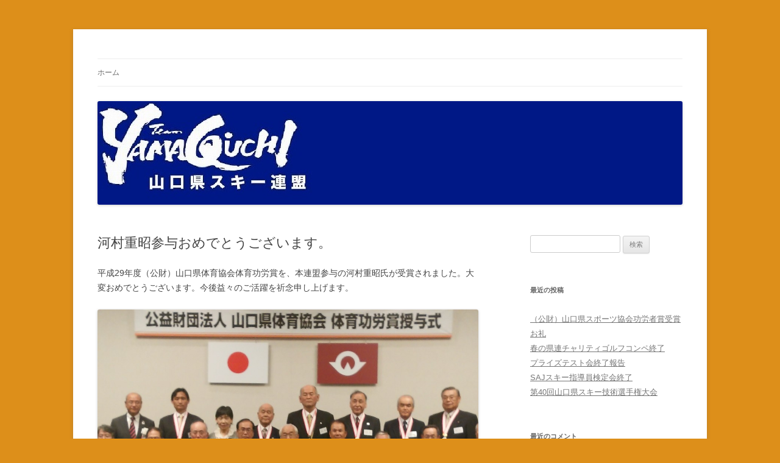

--- FILE ---
content_type: text/html; charset=UTF-8
request_url: https://ski-yamaguchi.org/sayblog/2017/06/12/%E6%B2%B3%E6%9D%91%E9%87%8D%E6%98%AD%E5%8F%82%E4%B8%8E%E3%81%8A%E3%82%81%E3%81%A7%E3%81%A8%E3%81%86%E3%81%94%E3%81%96%E3%81%84%E3%81%BE%E3%81%99%E3%80%82/
body_size: 9418
content:
<!DOCTYPE html>
<!--[if IE 7]>
<html class="ie ie7" lang="ja">
<![endif]-->
<!--[if IE 8]>
<html class="ie ie8" lang="ja">
<![endif]-->
<!--[if !(IE 7) & !(IE 8)]><!-->
<html lang="ja">
<!--<![endif]-->
<head>
<meta charset="UTF-8" />
<meta name="viewport" content="width=device-width, initial-scale=1.0" />
<title>河村重昭参与おめでとうございます。 | Ski-Yamaguchi.</title>
<link rel="profile" href="https://gmpg.org/xfn/11" />
<link rel="pingback" href="https://ski-yamaguchi.org/sayblog/xmlrpc.php">
<!--[if lt IE 9]>
<script src="https://ski-yamaguchi.org/sayblog/wp-content/themes/twentytwelve/js/html5.js?ver=3.7.0" type="text/javascript"></script>
<![endif]-->
<meta name='robots' content='max-image-preview:large' />
	<style>img:is([sizes="auto" i], [sizes^="auto," i]) { contain-intrinsic-size: 3000px 1500px }</style>
	<link rel="alternate" type="application/rss+xml" title="Ski-Yamaguchi. &raquo; フィード" href="https://ski-yamaguchi.org/sayblog/feed/" />
<link rel="alternate" type="application/rss+xml" title="Ski-Yamaguchi. &raquo; コメントフィード" href="https://ski-yamaguchi.org/sayblog/comments/feed/" />
<link rel="alternate" type="application/rss+xml" title="Ski-Yamaguchi. &raquo; 河村重昭参与おめでとうございます。 のコメントのフィード" href="https://ski-yamaguchi.org/sayblog/2017/06/12/%e6%b2%b3%e6%9d%91%e9%87%8d%e6%98%ad%e5%8f%82%e4%b8%8e%e3%81%8a%e3%82%81%e3%81%a7%e3%81%a8%e3%81%86%e3%81%94%e3%81%96%e3%81%84%e3%81%be%e3%81%99%e3%80%82/feed/" />
<script type="text/javascript">
/* <![CDATA[ */
window._wpemojiSettings = {"baseUrl":"https:\/\/s.w.org\/images\/core\/emoji\/16.0.1\/72x72\/","ext":".png","svgUrl":"https:\/\/s.w.org\/images\/core\/emoji\/16.0.1\/svg\/","svgExt":".svg","source":{"concatemoji":"https:\/\/ski-yamaguchi.org\/sayblog\/wp-includes\/js\/wp-emoji-release.min.js?ver=6.8.3"}};
/*! This file is auto-generated */
!function(s,n){var o,i,e;function c(e){try{var t={supportTests:e,timestamp:(new Date).valueOf()};sessionStorage.setItem(o,JSON.stringify(t))}catch(e){}}function p(e,t,n){e.clearRect(0,0,e.canvas.width,e.canvas.height),e.fillText(t,0,0);var t=new Uint32Array(e.getImageData(0,0,e.canvas.width,e.canvas.height).data),a=(e.clearRect(0,0,e.canvas.width,e.canvas.height),e.fillText(n,0,0),new Uint32Array(e.getImageData(0,0,e.canvas.width,e.canvas.height).data));return t.every(function(e,t){return e===a[t]})}function u(e,t){e.clearRect(0,0,e.canvas.width,e.canvas.height),e.fillText(t,0,0);for(var n=e.getImageData(16,16,1,1),a=0;a<n.data.length;a++)if(0!==n.data[a])return!1;return!0}function f(e,t,n,a){switch(t){case"flag":return n(e,"\ud83c\udff3\ufe0f\u200d\u26a7\ufe0f","\ud83c\udff3\ufe0f\u200b\u26a7\ufe0f")?!1:!n(e,"\ud83c\udde8\ud83c\uddf6","\ud83c\udde8\u200b\ud83c\uddf6")&&!n(e,"\ud83c\udff4\udb40\udc67\udb40\udc62\udb40\udc65\udb40\udc6e\udb40\udc67\udb40\udc7f","\ud83c\udff4\u200b\udb40\udc67\u200b\udb40\udc62\u200b\udb40\udc65\u200b\udb40\udc6e\u200b\udb40\udc67\u200b\udb40\udc7f");case"emoji":return!a(e,"\ud83e\udedf")}return!1}function g(e,t,n,a){var r="undefined"!=typeof WorkerGlobalScope&&self instanceof WorkerGlobalScope?new OffscreenCanvas(300,150):s.createElement("canvas"),o=r.getContext("2d",{willReadFrequently:!0}),i=(o.textBaseline="top",o.font="600 32px Arial",{});return e.forEach(function(e){i[e]=t(o,e,n,a)}),i}function t(e){var t=s.createElement("script");t.src=e,t.defer=!0,s.head.appendChild(t)}"undefined"!=typeof Promise&&(o="wpEmojiSettingsSupports",i=["flag","emoji"],n.supports={everything:!0,everythingExceptFlag:!0},e=new Promise(function(e){s.addEventListener("DOMContentLoaded",e,{once:!0})}),new Promise(function(t){var n=function(){try{var e=JSON.parse(sessionStorage.getItem(o));if("object"==typeof e&&"number"==typeof e.timestamp&&(new Date).valueOf()<e.timestamp+604800&&"object"==typeof e.supportTests)return e.supportTests}catch(e){}return null}();if(!n){if("undefined"!=typeof Worker&&"undefined"!=typeof OffscreenCanvas&&"undefined"!=typeof URL&&URL.createObjectURL&&"undefined"!=typeof Blob)try{var e="postMessage("+g.toString()+"("+[JSON.stringify(i),f.toString(),p.toString(),u.toString()].join(",")+"));",a=new Blob([e],{type:"text/javascript"}),r=new Worker(URL.createObjectURL(a),{name:"wpTestEmojiSupports"});return void(r.onmessage=function(e){c(n=e.data),r.terminate(),t(n)})}catch(e){}c(n=g(i,f,p,u))}t(n)}).then(function(e){for(var t in e)n.supports[t]=e[t],n.supports.everything=n.supports.everything&&n.supports[t],"flag"!==t&&(n.supports.everythingExceptFlag=n.supports.everythingExceptFlag&&n.supports[t]);n.supports.everythingExceptFlag=n.supports.everythingExceptFlag&&!n.supports.flag,n.DOMReady=!1,n.readyCallback=function(){n.DOMReady=!0}}).then(function(){return e}).then(function(){var e;n.supports.everything||(n.readyCallback(),(e=n.source||{}).concatemoji?t(e.concatemoji):e.wpemoji&&e.twemoji&&(t(e.twemoji),t(e.wpemoji)))}))}((window,document),window._wpemojiSettings);
/* ]]> */
</script>
<style id='wp-emoji-styles-inline-css' type='text/css'>

	img.wp-smiley, img.emoji {
		display: inline !important;
		border: none !important;
		box-shadow: none !important;
		height: 1em !important;
		width: 1em !important;
		margin: 0 0.07em !important;
		vertical-align: -0.1em !important;
		background: none !important;
		padding: 0 !important;
	}
</style>
<link rel='stylesheet' id='wp-block-library-css' href='https://ski-yamaguchi.org/sayblog/wp-includes/css/dist/block-library/style.min.css?ver=6.8.3' type='text/css' media='all' />
<style id='wp-block-library-theme-inline-css' type='text/css'>
.wp-block-audio :where(figcaption){color:#555;font-size:13px;text-align:center}.is-dark-theme .wp-block-audio :where(figcaption){color:#ffffffa6}.wp-block-audio{margin:0 0 1em}.wp-block-code{border:1px solid #ccc;border-radius:4px;font-family:Menlo,Consolas,monaco,monospace;padding:.8em 1em}.wp-block-embed :where(figcaption){color:#555;font-size:13px;text-align:center}.is-dark-theme .wp-block-embed :where(figcaption){color:#ffffffa6}.wp-block-embed{margin:0 0 1em}.blocks-gallery-caption{color:#555;font-size:13px;text-align:center}.is-dark-theme .blocks-gallery-caption{color:#ffffffa6}:root :where(.wp-block-image figcaption){color:#555;font-size:13px;text-align:center}.is-dark-theme :root :where(.wp-block-image figcaption){color:#ffffffa6}.wp-block-image{margin:0 0 1em}.wp-block-pullquote{border-bottom:4px solid;border-top:4px solid;color:currentColor;margin-bottom:1.75em}.wp-block-pullquote cite,.wp-block-pullquote footer,.wp-block-pullquote__citation{color:currentColor;font-size:.8125em;font-style:normal;text-transform:uppercase}.wp-block-quote{border-left:.25em solid;margin:0 0 1.75em;padding-left:1em}.wp-block-quote cite,.wp-block-quote footer{color:currentColor;font-size:.8125em;font-style:normal;position:relative}.wp-block-quote:where(.has-text-align-right){border-left:none;border-right:.25em solid;padding-left:0;padding-right:1em}.wp-block-quote:where(.has-text-align-center){border:none;padding-left:0}.wp-block-quote.is-large,.wp-block-quote.is-style-large,.wp-block-quote:where(.is-style-plain){border:none}.wp-block-search .wp-block-search__label{font-weight:700}.wp-block-search__button{border:1px solid #ccc;padding:.375em .625em}:where(.wp-block-group.has-background){padding:1.25em 2.375em}.wp-block-separator.has-css-opacity{opacity:.4}.wp-block-separator{border:none;border-bottom:2px solid;margin-left:auto;margin-right:auto}.wp-block-separator.has-alpha-channel-opacity{opacity:1}.wp-block-separator:not(.is-style-wide):not(.is-style-dots){width:100px}.wp-block-separator.has-background:not(.is-style-dots){border-bottom:none;height:1px}.wp-block-separator.has-background:not(.is-style-wide):not(.is-style-dots){height:2px}.wp-block-table{margin:0 0 1em}.wp-block-table td,.wp-block-table th{word-break:normal}.wp-block-table :where(figcaption){color:#555;font-size:13px;text-align:center}.is-dark-theme .wp-block-table :where(figcaption){color:#ffffffa6}.wp-block-video :where(figcaption){color:#555;font-size:13px;text-align:center}.is-dark-theme .wp-block-video :where(figcaption){color:#ffffffa6}.wp-block-video{margin:0 0 1em}:root :where(.wp-block-template-part.has-background){margin-bottom:0;margin-top:0;padding:1.25em 2.375em}
</style>
<style id='classic-theme-styles-inline-css' type='text/css'>
/*! This file is auto-generated */
.wp-block-button__link{color:#fff;background-color:#32373c;border-radius:9999px;box-shadow:none;text-decoration:none;padding:calc(.667em + 2px) calc(1.333em + 2px);font-size:1.125em}.wp-block-file__button{background:#32373c;color:#fff;text-decoration:none}
</style>
<style id='global-styles-inline-css' type='text/css'>
:root{--wp--preset--aspect-ratio--square: 1;--wp--preset--aspect-ratio--4-3: 4/3;--wp--preset--aspect-ratio--3-4: 3/4;--wp--preset--aspect-ratio--3-2: 3/2;--wp--preset--aspect-ratio--2-3: 2/3;--wp--preset--aspect-ratio--16-9: 16/9;--wp--preset--aspect-ratio--9-16: 9/16;--wp--preset--color--black: #000000;--wp--preset--color--cyan-bluish-gray: #abb8c3;--wp--preset--color--white: #fff;--wp--preset--color--pale-pink: #f78da7;--wp--preset--color--vivid-red: #cf2e2e;--wp--preset--color--luminous-vivid-orange: #ff6900;--wp--preset--color--luminous-vivid-amber: #fcb900;--wp--preset--color--light-green-cyan: #7bdcb5;--wp--preset--color--vivid-green-cyan: #00d084;--wp--preset--color--pale-cyan-blue: #8ed1fc;--wp--preset--color--vivid-cyan-blue: #0693e3;--wp--preset--color--vivid-purple: #9b51e0;--wp--preset--color--blue: #21759b;--wp--preset--color--dark-gray: #444;--wp--preset--color--medium-gray: #9f9f9f;--wp--preset--color--light-gray: #e6e6e6;--wp--preset--gradient--vivid-cyan-blue-to-vivid-purple: linear-gradient(135deg,rgba(6,147,227,1) 0%,rgb(155,81,224) 100%);--wp--preset--gradient--light-green-cyan-to-vivid-green-cyan: linear-gradient(135deg,rgb(122,220,180) 0%,rgb(0,208,130) 100%);--wp--preset--gradient--luminous-vivid-amber-to-luminous-vivid-orange: linear-gradient(135deg,rgba(252,185,0,1) 0%,rgba(255,105,0,1) 100%);--wp--preset--gradient--luminous-vivid-orange-to-vivid-red: linear-gradient(135deg,rgba(255,105,0,1) 0%,rgb(207,46,46) 100%);--wp--preset--gradient--very-light-gray-to-cyan-bluish-gray: linear-gradient(135deg,rgb(238,238,238) 0%,rgb(169,184,195) 100%);--wp--preset--gradient--cool-to-warm-spectrum: linear-gradient(135deg,rgb(74,234,220) 0%,rgb(151,120,209) 20%,rgb(207,42,186) 40%,rgb(238,44,130) 60%,rgb(251,105,98) 80%,rgb(254,248,76) 100%);--wp--preset--gradient--blush-light-purple: linear-gradient(135deg,rgb(255,206,236) 0%,rgb(152,150,240) 100%);--wp--preset--gradient--blush-bordeaux: linear-gradient(135deg,rgb(254,205,165) 0%,rgb(254,45,45) 50%,rgb(107,0,62) 100%);--wp--preset--gradient--luminous-dusk: linear-gradient(135deg,rgb(255,203,112) 0%,rgb(199,81,192) 50%,rgb(65,88,208) 100%);--wp--preset--gradient--pale-ocean: linear-gradient(135deg,rgb(255,245,203) 0%,rgb(182,227,212) 50%,rgb(51,167,181) 100%);--wp--preset--gradient--electric-grass: linear-gradient(135deg,rgb(202,248,128) 0%,rgb(113,206,126) 100%);--wp--preset--gradient--midnight: linear-gradient(135deg,rgb(2,3,129) 0%,rgb(40,116,252) 100%);--wp--preset--font-size--small: 13px;--wp--preset--font-size--medium: 20px;--wp--preset--font-size--large: 36px;--wp--preset--font-size--x-large: 42px;--wp--preset--spacing--20: 0.44rem;--wp--preset--spacing--30: 0.67rem;--wp--preset--spacing--40: 1rem;--wp--preset--spacing--50: 1.5rem;--wp--preset--spacing--60: 2.25rem;--wp--preset--spacing--70: 3.38rem;--wp--preset--spacing--80: 5.06rem;--wp--preset--shadow--natural: 6px 6px 9px rgba(0, 0, 0, 0.2);--wp--preset--shadow--deep: 12px 12px 50px rgba(0, 0, 0, 0.4);--wp--preset--shadow--sharp: 6px 6px 0px rgba(0, 0, 0, 0.2);--wp--preset--shadow--outlined: 6px 6px 0px -3px rgba(255, 255, 255, 1), 6px 6px rgba(0, 0, 0, 1);--wp--preset--shadow--crisp: 6px 6px 0px rgba(0, 0, 0, 1);}:where(.is-layout-flex){gap: 0.5em;}:where(.is-layout-grid){gap: 0.5em;}body .is-layout-flex{display: flex;}.is-layout-flex{flex-wrap: wrap;align-items: center;}.is-layout-flex > :is(*, div){margin: 0;}body .is-layout-grid{display: grid;}.is-layout-grid > :is(*, div){margin: 0;}:where(.wp-block-columns.is-layout-flex){gap: 2em;}:where(.wp-block-columns.is-layout-grid){gap: 2em;}:where(.wp-block-post-template.is-layout-flex){gap: 1.25em;}:where(.wp-block-post-template.is-layout-grid){gap: 1.25em;}.has-black-color{color: var(--wp--preset--color--black) !important;}.has-cyan-bluish-gray-color{color: var(--wp--preset--color--cyan-bluish-gray) !important;}.has-white-color{color: var(--wp--preset--color--white) !important;}.has-pale-pink-color{color: var(--wp--preset--color--pale-pink) !important;}.has-vivid-red-color{color: var(--wp--preset--color--vivid-red) !important;}.has-luminous-vivid-orange-color{color: var(--wp--preset--color--luminous-vivid-orange) !important;}.has-luminous-vivid-amber-color{color: var(--wp--preset--color--luminous-vivid-amber) !important;}.has-light-green-cyan-color{color: var(--wp--preset--color--light-green-cyan) !important;}.has-vivid-green-cyan-color{color: var(--wp--preset--color--vivid-green-cyan) !important;}.has-pale-cyan-blue-color{color: var(--wp--preset--color--pale-cyan-blue) !important;}.has-vivid-cyan-blue-color{color: var(--wp--preset--color--vivid-cyan-blue) !important;}.has-vivid-purple-color{color: var(--wp--preset--color--vivid-purple) !important;}.has-black-background-color{background-color: var(--wp--preset--color--black) !important;}.has-cyan-bluish-gray-background-color{background-color: var(--wp--preset--color--cyan-bluish-gray) !important;}.has-white-background-color{background-color: var(--wp--preset--color--white) !important;}.has-pale-pink-background-color{background-color: var(--wp--preset--color--pale-pink) !important;}.has-vivid-red-background-color{background-color: var(--wp--preset--color--vivid-red) !important;}.has-luminous-vivid-orange-background-color{background-color: var(--wp--preset--color--luminous-vivid-orange) !important;}.has-luminous-vivid-amber-background-color{background-color: var(--wp--preset--color--luminous-vivid-amber) !important;}.has-light-green-cyan-background-color{background-color: var(--wp--preset--color--light-green-cyan) !important;}.has-vivid-green-cyan-background-color{background-color: var(--wp--preset--color--vivid-green-cyan) !important;}.has-pale-cyan-blue-background-color{background-color: var(--wp--preset--color--pale-cyan-blue) !important;}.has-vivid-cyan-blue-background-color{background-color: var(--wp--preset--color--vivid-cyan-blue) !important;}.has-vivid-purple-background-color{background-color: var(--wp--preset--color--vivid-purple) !important;}.has-black-border-color{border-color: var(--wp--preset--color--black) !important;}.has-cyan-bluish-gray-border-color{border-color: var(--wp--preset--color--cyan-bluish-gray) !important;}.has-white-border-color{border-color: var(--wp--preset--color--white) !important;}.has-pale-pink-border-color{border-color: var(--wp--preset--color--pale-pink) !important;}.has-vivid-red-border-color{border-color: var(--wp--preset--color--vivid-red) !important;}.has-luminous-vivid-orange-border-color{border-color: var(--wp--preset--color--luminous-vivid-orange) !important;}.has-luminous-vivid-amber-border-color{border-color: var(--wp--preset--color--luminous-vivid-amber) !important;}.has-light-green-cyan-border-color{border-color: var(--wp--preset--color--light-green-cyan) !important;}.has-vivid-green-cyan-border-color{border-color: var(--wp--preset--color--vivid-green-cyan) !important;}.has-pale-cyan-blue-border-color{border-color: var(--wp--preset--color--pale-cyan-blue) !important;}.has-vivid-cyan-blue-border-color{border-color: var(--wp--preset--color--vivid-cyan-blue) !important;}.has-vivid-purple-border-color{border-color: var(--wp--preset--color--vivid-purple) !important;}.has-vivid-cyan-blue-to-vivid-purple-gradient-background{background: var(--wp--preset--gradient--vivid-cyan-blue-to-vivid-purple) !important;}.has-light-green-cyan-to-vivid-green-cyan-gradient-background{background: var(--wp--preset--gradient--light-green-cyan-to-vivid-green-cyan) !important;}.has-luminous-vivid-amber-to-luminous-vivid-orange-gradient-background{background: var(--wp--preset--gradient--luminous-vivid-amber-to-luminous-vivid-orange) !important;}.has-luminous-vivid-orange-to-vivid-red-gradient-background{background: var(--wp--preset--gradient--luminous-vivid-orange-to-vivid-red) !important;}.has-very-light-gray-to-cyan-bluish-gray-gradient-background{background: var(--wp--preset--gradient--very-light-gray-to-cyan-bluish-gray) !important;}.has-cool-to-warm-spectrum-gradient-background{background: var(--wp--preset--gradient--cool-to-warm-spectrum) !important;}.has-blush-light-purple-gradient-background{background: var(--wp--preset--gradient--blush-light-purple) !important;}.has-blush-bordeaux-gradient-background{background: var(--wp--preset--gradient--blush-bordeaux) !important;}.has-luminous-dusk-gradient-background{background: var(--wp--preset--gradient--luminous-dusk) !important;}.has-pale-ocean-gradient-background{background: var(--wp--preset--gradient--pale-ocean) !important;}.has-electric-grass-gradient-background{background: var(--wp--preset--gradient--electric-grass) !important;}.has-midnight-gradient-background{background: var(--wp--preset--gradient--midnight) !important;}.has-small-font-size{font-size: var(--wp--preset--font-size--small) !important;}.has-medium-font-size{font-size: var(--wp--preset--font-size--medium) !important;}.has-large-font-size{font-size: var(--wp--preset--font-size--large) !important;}.has-x-large-font-size{font-size: var(--wp--preset--font-size--x-large) !important;}
:where(.wp-block-post-template.is-layout-flex){gap: 1.25em;}:where(.wp-block-post-template.is-layout-grid){gap: 1.25em;}
:where(.wp-block-columns.is-layout-flex){gap: 2em;}:where(.wp-block-columns.is-layout-grid){gap: 2em;}
:root :where(.wp-block-pullquote){font-size: 1.5em;line-height: 1.6;}
</style>
<link rel='stylesheet' id='twentytwelve-style-css' href='https://ski-yamaguchi.org/sayblog/wp-content/themes/twentytwelve/style.css?ver=20250715' type='text/css' media='all' />
<link rel='stylesheet' id='twentytwelve-block-style-css' href='https://ski-yamaguchi.org/sayblog/wp-content/themes/twentytwelve/css/blocks.css?ver=20240812' type='text/css' media='all' />
<!--[if lt IE 9]>
<link rel='stylesheet' id='twentytwelve-ie-css' href='https://ski-yamaguchi.org/sayblog/wp-content/themes/twentytwelve/css/ie.css?ver=20240722' type='text/css' media='all' />
<![endif]-->
<script type="text/javascript" src="https://ski-yamaguchi.org/sayblog/wp-includes/js/jquery/jquery.min.js?ver=3.7.1" id="jquery-core-js"></script>
<script type="text/javascript" src="https://ski-yamaguchi.org/sayblog/wp-includes/js/jquery/jquery-migrate.min.js?ver=3.4.1" id="jquery-migrate-js"></script>
<script type="text/javascript" src="https://ski-yamaguchi.org/sayblog/wp-content/themes/twentytwelve/js/navigation.js?ver=20250303" id="twentytwelve-navigation-js" defer="defer" data-wp-strategy="defer"></script>
<link rel="https://api.w.org/" href="https://ski-yamaguchi.org/sayblog/wp-json/" /><link rel="alternate" title="JSON" type="application/json" href="https://ski-yamaguchi.org/sayblog/wp-json/wp/v2/posts/1471" /><link rel="EditURI" type="application/rsd+xml" title="RSD" href="https://ski-yamaguchi.org/sayblog/xmlrpc.php?rsd" />
<meta name="generator" content="WordPress 6.8.3" />
<link rel="canonical" href="https://ski-yamaguchi.org/sayblog/2017/06/12/%e6%b2%b3%e6%9d%91%e9%87%8d%e6%98%ad%e5%8f%82%e4%b8%8e%e3%81%8a%e3%82%81%e3%81%a7%e3%81%a8%e3%81%86%e3%81%94%e3%81%96%e3%81%84%e3%81%be%e3%81%99%e3%80%82/" />
<link rel='shortlink' href='https://ski-yamaguchi.org/sayblog/?p=1471' />
<link rel="alternate" title="oEmbed (JSON)" type="application/json+oembed" href="https://ski-yamaguchi.org/sayblog/wp-json/oembed/1.0/embed?url=https%3A%2F%2Fski-yamaguchi.org%2Fsayblog%2F2017%2F06%2F12%2F%25e6%25b2%25b3%25e6%259d%2591%25e9%2587%258d%25e6%2598%25ad%25e5%258f%2582%25e4%25b8%258e%25e3%2581%258a%25e3%2582%2581%25e3%2581%25a7%25e3%2581%25a8%25e3%2581%2586%25e3%2581%2594%25e3%2581%2596%25e3%2581%2584%25e3%2581%25be%25e3%2581%2599%25e3%2580%2582%2F" />
<link rel="alternate" title="oEmbed (XML)" type="text/xml+oembed" href="https://ski-yamaguchi.org/sayblog/wp-json/oembed/1.0/embed?url=https%3A%2F%2Fski-yamaguchi.org%2Fsayblog%2F2017%2F06%2F12%2F%25e6%25b2%25b3%25e6%259d%2591%25e9%2587%258d%25e6%2598%25ad%25e5%258f%2582%25e4%25b8%258e%25e3%2581%258a%25e3%2582%2581%25e3%2581%25a7%25e3%2581%25a8%25e3%2581%2586%25e3%2581%2594%25e3%2581%2596%25e3%2581%2584%25e3%2581%25be%25e3%2581%2599%25e3%2580%2582%2F&#038;format=xml" />
<style type="text/css">.recentcomments a{display:inline !important;padding:0 !important;margin:0 !important;}</style>	<style type="text/css" id="twentytwelve-header-css">
		.site-title,
	.site-description {
		position: absolute;
		clip-path: inset(50%);
	}
			</style>
	<style type="text/css" id="custom-background-css">
body.custom-background { background-color: #dd8f1a; }
</style>
	</head>

<body class="wp-singular post-template-default single single-post postid-1471 single-format-standard custom-background wp-embed-responsive wp-theme-twentytwelve">
<div id="page" class="hfeed site">
	<a class="screen-reader-text skip-link" href="#content">コンテンツへスキップ</a>
	<header id="masthead" class="site-header">
		<hgroup>
					<h1 class="site-title"><a href="https://ski-yamaguchi.org/sayblog/" rel="home" >Ski-Yamaguchi.</a></h1>
			<h2 class="site-description">山口県スキー連盟ブログ</h2>
		</hgroup>

		<nav id="site-navigation" class="main-navigation">
			<button class="menu-toggle">メニュー</button>
			<div class="nav-menu"><ul>
<li ><a href="https://ski-yamaguchi.org/sayblog/">ホーム</a></li></ul></div>
		</nav><!-- #site-navigation -->

				<a href="https://ski-yamaguchi.org/sayblog/"  rel="home"><img src="https://syunan-ski.whitesnow.jp/sayblog/wp-content/uploads/2017/10/say.jpg" width="960" height="170" alt="Ski-Yamaguchi." class="header-image" srcset="https://ski-yamaguchi.org/sayblog/wp-content/uploads/2017/10/say.jpg 960w, https://ski-yamaguchi.org/sayblog/wp-content/uploads/2017/10/say-300x53.jpg 300w, https://ski-yamaguchi.org/sayblog/wp-content/uploads/2017/10/say-768x136.jpg 768w, https://ski-yamaguchi.org/sayblog/wp-content/uploads/2017/10/say-624x111.jpg 624w" sizes="(max-width: 960px) 100vw, 960px" decoding="async" fetchpriority="high" /></a>
			</header><!-- #masthead -->

	<div id="main" class="wrapper">

	<div id="primary" class="site-content">
		<div id="content" role="main">

			
				
	<article id="post-1471" class="post-1471 post type-post status-publish format-standard hentry category-6">
				<header class="entry-header">
			
						<h1 class="entry-title">河村重昭参与おめでとうございます。</h1>
								</header><!-- .entry-header -->

				<div class="entry-content">
			<p>平成29年度（公財）山口県体育協会体育功労賞を、本連盟参与の河村重昭氏が受賞されました。大変おめでとうございます。今後益々のご活躍を祈念申し上げます。</p>
<p><a href="http://syunan-ski.whitesnow.jp/sayblog/wp-content/uploads/2017/06/IMG_20170609_141749.jpg"><img decoding="async" class="aligncenter size-large wp-image-1472" src="http://syunan-ski.whitesnow.jp/sayblog/wp-content/uploads/2017/06/IMG_20170609_141749-1024x768.jpg" alt="IMG_20170609_141749" width="625" height="469" srcset="https://ski-yamaguchi.org/sayblog/wp-content/uploads/2017/06/IMG_20170609_141749-1024x768.jpg 1024w, https://ski-yamaguchi.org/sayblog/wp-content/uploads/2017/06/IMG_20170609_141749-300x225.jpg 300w, https://ski-yamaguchi.org/sayblog/wp-content/uploads/2017/06/IMG_20170609_141749-624x468.jpg 624w, https://ski-yamaguchi.org/sayblog/wp-content/uploads/2017/06/IMG_20170609_141749.jpg 2048w" sizes="(max-width: 625px) 100vw, 625px" /></a></p>
<p><a href="http://syunan-ski.whitesnow.jp/sayblog/wp-content/uploads/2017/06/IMG_20170609_141857.jpg"><img decoding="async" class="aligncenter wp-image-1474 size-large" src="http://syunan-ski.whitesnow.jp/sayblog/wp-content/uploads/2017/06/IMG_20170609_141857-e1497306820545-768x1024.jpg" alt="IMG_20170609_141857" width="625" height="833" srcset="https://ski-yamaguchi.org/sayblog/wp-content/uploads/2017/06/IMG_20170609_141857-e1497306820545-768x1024.jpg 768w, https://ski-yamaguchi.org/sayblog/wp-content/uploads/2017/06/IMG_20170609_141857-e1497306820545-225x300.jpg 225w, https://ski-yamaguchi.org/sayblog/wp-content/uploads/2017/06/IMG_20170609_141857-e1497306820545-624x832.jpg 624w, https://ski-yamaguchi.org/sayblog/wp-content/uploads/2017/06/IMG_20170609_141857-e1497306820545.jpg 1536w" sizes="(max-width: 625px) 100vw, 625px" /></a></p>
					</div><!-- .entry-content -->
		
		<footer class="entry-meta">
			カテゴリー: <a href="https://ski-yamaguchi.org/sayblog/category/%e5%87%ba%e6%9d%a5%e4%ba%8b/" rel="category tag">出来事</a> | 投稿日: <a href="https://ski-yamaguchi.org/sayblog/2017/06/12/%e6%b2%b3%e6%9d%91%e9%87%8d%e6%98%ad%e5%8f%82%e4%b8%8e%e3%81%8a%e3%82%81%e3%81%a7%e3%81%a8%e3%81%86%e3%81%94%e3%81%96%e3%81%84%e3%81%be%e3%81%99%e3%80%82/" title="10:34 PM" rel="bookmark"><time class="entry-date" datetime="2017-06-12T22:34:11+00:00">2017年6月12日</time></a> | <span class="by-author">投稿者: <span class="author vcard"><a class="url fn n" href="https://ski-yamaguchi.org/sayblog/author/traning1/" title="traning1 の投稿をすべて表示" rel="author">traning1</a></span></span>								</footer><!-- .entry-meta -->
	</article><!-- #post -->

				<nav class="nav-single">
					<h3 class="assistive-text">投稿ナビゲーション</h3>
					<span class="nav-previous"><a href="https://ski-yamaguchi.org/sayblog/2017/04/03/%e5%b1%b1%e5%8f%a3%e7%9c%8c%e3%82%b9%e3%82%ad%e3%83%bc%e9%80%a3%e7%9b%9f%e6%98%a5%e3%81%ae%e3%83%81%e3%83%a3%e3%83%aa%e3%83%86%e3%82%a3%e3%83%bc%e3%82%b4%e3%83%ab%e3%83%95%e3%82%b3%e3%83%b3%e3%83%9a/" rel="prev"><span class="meta-nav">&larr;</span> 山口県スキー連盟春のチャリティーゴルフコンペ報告</a></span>
					<span class="nav-next"><a href="https://ski-yamaguchi.org/sayblog/2017/07/30/%e3%83%ad%e3%83%bc%e3%83%a9%e3%83%bc%e3%82%b9%e3%82%ad%e3%83%bc%e7%be%85%e6%bc%a2%e5%b1%b1%e5%a4%a7%e4%bc%9a%e3%80%80%e9%80%9f%e5%a0%b1/" rel="next">ローラースキー羅漢山大会　速報 <span class="meta-nav">&rarr;</span></a></span>
				</nav><!-- .nav-single -->

				
<div id="comments" class="comments-area">

	
	
	
</div><!-- #comments .comments-area -->

			
		</div><!-- #content -->
	</div><!-- #primary -->


			<div id="secondary" class="widget-area" role="complementary">
			<aside id="search-2" class="widget widget_search"><form role="search" method="get" id="searchform" class="searchform" action="https://ski-yamaguchi.org/sayblog/">
				<div>
					<label class="screen-reader-text" for="s">検索:</label>
					<input type="text" value="" name="s" id="s" />
					<input type="submit" id="searchsubmit" value="検索" />
				</div>
			</form></aside>
		<aside id="recent-posts-2" class="widget widget_recent_entries">
		<h3 class="widget-title">最近の投稿</h3>
		<ul>
											<li>
					<a href="https://ski-yamaguchi.org/sayblog/2025/06/24/%ef%bc%88%e5%85%ac%e8%b2%a1%ef%bc%89%e5%b1%b1%e5%8f%a3%e7%9c%8c%e3%82%b9%e3%83%9d%e3%83%bc%e3%83%84%e5%8d%94%e4%bc%9a%e5%8a%9f%e5%8a%b4%e8%80%85%e8%b3%9e%e5%8f%97%e8%b3%9e%e3%81%8a%e7%a4%bc/">（公財）山口県スポーツ協会功労者賞受賞お礼</a>
									</li>
											<li>
					<a href="https://ski-yamaguchi.org/sayblog/2025/06/16/%e6%98%a5%e3%81%ae%e7%9c%8c%e9%80%a3%e3%83%81%e3%83%a3%e3%83%aa%e3%83%86%e3%82%a3%e3%82%b4%e3%83%ab%e3%83%95%e3%82%b3%e3%83%b3%e3%83%9a%e7%b5%82%e4%ba%86/">春の県連チャリティゴルフコンペ終了</a>
									</li>
											<li>
					<a href="https://ski-yamaguchi.org/sayblog/2025/02/24/%e3%83%97%e3%83%a9%e3%82%a4%e3%82%ba%e3%83%86%e3%82%b9%e3%83%88%e4%bc%9a%e7%b5%82%e4%ba%86%e5%a0%b1%e5%91%8a/">プライズテスト会終了報告</a>
									</li>
											<li>
					<a href="https://ski-yamaguchi.org/sayblog/2025/02/24/saj%e3%82%b9%e3%82%ad%e3%83%bc%e6%8c%87%e5%b0%8e%e5%93%a1%e6%a4%9c%e5%ae%9a%e4%bc%9a%e7%b5%82%e4%ba%86/">SAJスキー指導員検定会終了</a>
									</li>
											<li>
					<a href="https://ski-yamaguchi.org/sayblog/2025/02/16/%e7%ac%ac40%e5%9b%9e%e5%b1%b1%e5%8f%a3%e7%9c%8c%e3%82%b9%e3%82%ad%e3%83%bc%e6%8a%80%e8%a1%93%e9%81%b8%e6%89%8b%e6%a8%a9%e5%a4%a7%e4%bc%9a/">第40回山口県スキー技術選手権大会</a>
									</li>
					</ul>

		</aside><aside id="recent-comments-2" class="widget widget_recent_comments"><h3 class="widget-title">最近のコメント</h3><ul id="recentcomments"></ul></aside><aside id="calendar-2" class="widget widget_calendar"><div id="calendar_wrap" class="calendar_wrap"><table id="wp-calendar" class="wp-calendar-table">
	<caption>2017年6月</caption>
	<thead>
	<tr>
		<th scope="col" aria-label="日曜日">日</th>
		<th scope="col" aria-label="月曜日">月</th>
		<th scope="col" aria-label="火曜日">火</th>
		<th scope="col" aria-label="水曜日">水</th>
		<th scope="col" aria-label="木曜日">木</th>
		<th scope="col" aria-label="金曜日">金</th>
		<th scope="col" aria-label="土曜日">土</th>
	</tr>
	</thead>
	<tbody>
	<tr>
		<td colspan="4" class="pad">&nbsp;</td><td>1</td><td>2</td><td>3</td>
	</tr>
	<tr>
		<td>4</td><td>5</td><td>6</td><td>7</td><td>8</td><td>9</td><td>10</td>
	</tr>
	<tr>
		<td>11</td><td><a href="https://ski-yamaguchi.org/sayblog/2017/06/12/" aria-label="2017年6月12日 に投稿を公開">12</a></td><td>13</td><td>14</td><td>15</td><td>16</td><td>17</td>
	</tr>
	<tr>
		<td>18</td><td>19</td><td>20</td><td>21</td><td>22</td><td>23</td><td>24</td>
	</tr>
	<tr>
		<td>25</td><td>26</td><td>27</td><td>28</td><td>29</td><td>30</td>
		<td class="pad" colspan="1">&nbsp;</td>
	</tr>
	</tbody>
	</table><nav aria-label="前と次の月" class="wp-calendar-nav">
		<span class="wp-calendar-nav-prev"><a href="https://ski-yamaguchi.org/sayblog/2017/04/">&laquo; 4月</a></span>
		<span class="pad">&nbsp;</span>
		<span class="wp-calendar-nav-next"><a href="https://ski-yamaguchi.org/sayblog/2017/07/">7月 &raquo;</a></span>
	</nav></div></aside><aside id="archives-2" class="widget widget_archive"><h3 class="widget-title">アーカイブ</h3>
			<ul>
					<li><a href='https://ski-yamaguchi.org/sayblog/2025/06/'>2025年6月</a></li>
	<li><a href='https://ski-yamaguchi.org/sayblog/2025/02/'>2025年2月</a></li>
	<li><a href='https://ski-yamaguchi.org/sayblog/2025/01/'>2025年1月</a></li>
	<li><a href='https://ski-yamaguchi.org/sayblog/2024/06/'>2024年6月</a></li>
	<li><a href='https://ski-yamaguchi.org/sayblog/2024/02/'>2024年2月</a></li>
	<li><a href='https://ski-yamaguchi.org/sayblog/2024/01/'>2024年1月</a></li>
	<li><a href='https://ski-yamaguchi.org/sayblog/2023/11/'>2023年11月</a></li>
	<li><a href='https://ski-yamaguchi.org/sayblog/2023/10/'>2023年10月</a></li>
	<li><a href='https://ski-yamaguchi.org/sayblog/2023/06/'>2023年6月</a></li>
	<li><a href='https://ski-yamaguchi.org/sayblog/2023/03/'>2023年3月</a></li>
	<li><a href='https://ski-yamaguchi.org/sayblog/2023/02/'>2023年2月</a></li>
	<li><a href='https://ski-yamaguchi.org/sayblog/2023/01/'>2023年1月</a></li>
	<li><a href='https://ski-yamaguchi.org/sayblog/2022/12/'>2022年12月</a></li>
	<li><a href='https://ski-yamaguchi.org/sayblog/2022/11/'>2022年11月</a></li>
	<li><a href='https://ski-yamaguchi.org/sayblog/2022/10/'>2022年10月</a></li>
	<li><a href='https://ski-yamaguchi.org/sayblog/2022/02/'>2022年2月</a></li>
	<li><a href='https://ski-yamaguchi.org/sayblog/2022/01/'>2022年1月</a></li>
	<li><a href='https://ski-yamaguchi.org/sayblog/2021/02/'>2021年2月</a></li>
	<li><a href='https://ski-yamaguchi.org/sayblog/2021/01/'>2021年1月</a></li>
	<li><a href='https://ski-yamaguchi.org/sayblog/2020/02/'>2020年2月</a></li>
	<li><a href='https://ski-yamaguchi.org/sayblog/2020/01/'>2020年1月</a></li>
	<li><a href='https://ski-yamaguchi.org/sayblog/2019/11/'>2019年11月</a></li>
	<li><a href='https://ski-yamaguchi.org/sayblog/2019/08/'>2019年8月</a></li>
	<li><a href='https://ski-yamaguchi.org/sayblog/2019/07/'>2019年7月</a></li>
	<li><a href='https://ski-yamaguchi.org/sayblog/2019/06/'>2019年6月</a></li>
	<li><a href='https://ski-yamaguchi.org/sayblog/2019/03/'>2019年3月</a></li>
	<li><a href='https://ski-yamaguchi.org/sayblog/2019/02/'>2019年2月</a></li>
	<li><a href='https://ski-yamaguchi.org/sayblog/2019/01/'>2019年1月</a></li>
	<li><a href='https://ski-yamaguchi.org/sayblog/2018/12/'>2018年12月</a></li>
	<li><a href='https://ski-yamaguchi.org/sayblog/2018/03/'>2018年3月</a></li>
	<li><a href='https://ski-yamaguchi.org/sayblog/2018/02/'>2018年2月</a></li>
	<li><a href='https://ski-yamaguchi.org/sayblog/2018/01/'>2018年1月</a></li>
	<li><a href='https://ski-yamaguchi.org/sayblog/2017/12/'>2017年12月</a></li>
	<li><a href='https://ski-yamaguchi.org/sayblog/2017/08/'>2017年8月</a></li>
	<li><a href='https://ski-yamaguchi.org/sayblog/2017/07/'>2017年7月</a></li>
	<li><a href='https://ski-yamaguchi.org/sayblog/2017/06/'>2017年6月</a></li>
	<li><a href='https://ski-yamaguchi.org/sayblog/2017/04/'>2017年4月</a></li>
	<li><a href='https://ski-yamaguchi.org/sayblog/2017/03/'>2017年3月</a></li>
	<li><a href='https://ski-yamaguchi.org/sayblog/2017/02/'>2017年2月</a></li>
	<li><a href='https://ski-yamaguchi.org/sayblog/2017/01/'>2017年1月</a></li>
	<li><a href='https://ski-yamaguchi.org/sayblog/2016/12/'>2016年12月</a></li>
	<li><a href='https://ski-yamaguchi.org/sayblog/2016/10/'>2016年10月</a></li>
	<li><a href='https://ski-yamaguchi.org/sayblog/2016/08/'>2016年8月</a></li>
	<li><a href='https://ski-yamaguchi.org/sayblog/2016/07/'>2016年7月</a></li>
	<li><a href='https://ski-yamaguchi.org/sayblog/2016/03/'>2016年3月</a></li>
	<li><a href='https://ski-yamaguchi.org/sayblog/2016/02/'>2016年2月</a></li>
	<li><a href='https://ski-yamaguchi.org/sayblog/2016/01/'>2016年1月</a></li>
	<li><a href='https://ski-yamaguchi.org/sayblog/2015/12/'>2015年12月</a></li>
	<li><a href='https://ski-yamaguchi.org/sayblog/2015/09/'>2015年9月</a></li>
	<li><a href='https://ski-yamaguchi.org/sayblog/2015/07/'>2015年7月</a></li>
	<li><a href='https://ski-yamaguchi.org/sayblog/2015/06/'>2015年6月</a></li>
	<li><a href='https://ski-yamaguchi.org/sayblog/2015/05/'>2015年5月</a></li>
	<li><a href='https://ski-yamaguchi.org/sayblog/2015/03/'>2015年3月</a></li>
	<li><a href='https://ski-yamaguchi.org/sayblog/2015/02/'>2015年2月</a></li>
	<li><a href='https://ski-yamaguchi.org/sayblog/2015/01/'>2015年1月</a></li>
	<li><a href='https://ski-yamaguchi.org/sayblog/2014/12/'>2014年12月</a></li>
			</ul>

			</aside><aside id="categories-2" class="widget widget_categories"><h3 class="widget-title">カテゴリー</h3>
			<ul>
					<li class="cat-item cat-item-2"><a href="https://ski-yamaguchi.org/sayblog/category/%e3%81%8a%e7%9f%a5%e3%82%89%e3%81%9b/">お知らせ</a>
</li>
	<li class="cat-item cat-item-7"><a href="https://ski-yamaguchi.org/sayblog/category/%e3%81%a4%e3%81%b6%e3%82%84%e3%81%8d/">つぶやき</a>
</li>
	<li class="cat-item cat-item-6"><a href="https://ski-yamaguchi.org/sayblog/category/%e5%87%ba%e6%9d%a5%e4%ba%8b/">出来事</a>
</li>
	<li class="cat-item cat-item-5"><a href="https://ski-yamaguchi.org/sayblog/category/%e5%a4%a7%e4%bc%9a%e7%b5%90%e6%9e%9c/">大会結果</a>
</li>
	<li class="cat-item cat-item-4"><a href="https://ski-yamaguchi.org/sayblog/category/%e6%95%99%e8%82%b2%e9%83%a8/">教育部</a>
</li>
	<li class="cat-item cat-item-1"><a href="https://ski-yamaguchi.org/sayblog/category/%e6%9c%aa%e5%88%86%e9%a1%9e/">未分類</a>
</li>
	<li class="cat-item cat-item-3"><a href="https://ski-yamaguchi.org/sayblog/category/%e7%ab%b6%e6%8a%80%e9%83%a8/">競技部</a>
</li>
			</ul>

			</aside>		</div><!-- #secondary -->
		</div><!-- #main .wrapper -->
	<footer id="colophon" role="contentinfo">
		<div class="site-info">
									<a href="https://ja.wordpress.org/" class="imprint" title="セマンティックなパブリッシングツール">
				Proudly powered by WordPress			</a>
		</div><!-- .site-info -->
	</footer><!-- #colophon -->
</div><!-- #page -->

<script type="speculationrules">
{"prefetch":[{"source":"document","where":{"and":[{"href_matches":"\/sayblog\/*"},{"not":{"href_matches":["\/sayblog\/wp-*.php","\/sayblog\/wp-admin\/*","\/sayblog\/wp-content\/uploads\/*","\/sayblog\/wp-content\/*","\/sayblog\/wp-content\/plugins\/*","\/sayblog\/wp-content\/themes\/twentytwelve\/*","\/sayblog\/*\\?(.+)"]}},{"not":{"selector_matches":"a[rel~=\"nofollow\"]"}},{"not":{"selector_matches":".no-prefetch, .no-prefetch a"}}]},"eagerness":"conservative"}]}
</script>
</body>
</html>
